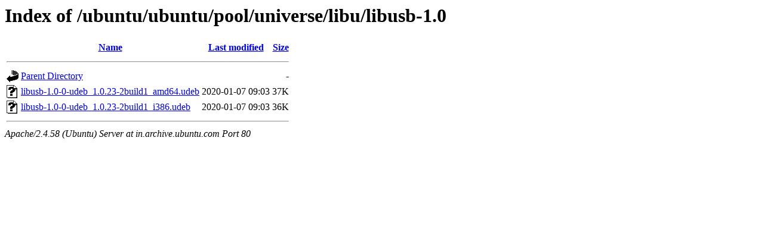

--- FILE ---
content_type: text/html;charset=UTF-8
request_url: http://in.archive.ubuntu.com/ubuntu/ubuntu/pool/universe/libu/libusb-1.0/
body_size: 508
content:
<!DOCTYPE HTML PUBLIC "-//W3C//DTD HTML 3.2 Final//EN">
<html>
 <head>
  <title>Index of /ubuntu/ubuntu/pool/universe/libu/libusb-1.0</title>
 </head>
 <body>
<h1>Index of /ubuntu/ubuntu/pool/universe/libu/libusb-1.0</h1>
  <table>
   <tr><th valign="top"><img src="/icons/blank.gif" alt="[ICO]"></th><th><a href="?C=N;O=D">Name</a></th><th><a href="?C=M;O=A">Last modified</a></th><th><a href="?C=S;O=A">Size</a></th></tr>
   <tr><th colspan="4"><hr></th></tr>
<tr><td valign="top"><img src="/icons/back.gif" alt="[PARENTDIR]"></td><td><a href="/ubuntu/ubuntu/pool/universe/libu/">Parent Directory</a></td><td>&nbsp;</td><td align="right">  - </td></tr>
<tr><td valign="top"><img src="/icons/unknown.gif" alt="[   ]"></td><td><a href="libusb-1.0-0-udeb_1.0.23-2build1_amd64.udeb">libusb-1.0-0-udeb_1.0.23-2build1_amd64.udeb</a></td><td align="right">2020-01-07 09:03  </td><td align="right"> 37K</td></tr>
<tr><td valign="top"><img src="/icons/unknown.gif" alt="[   ]"></td><td><a href="libusb-1.0-0-udeb_1.0.23-2build1_i386.udeb">libusb-1.0-0-udeb_1.0.23-2build1_i386.udeb</a></td><td align="right">2020-01-07 09:03  </td><td align="right"> 36K</td></tr>
   <tr><th colspan="4"><hr></th></tr>
</table>
<address>Apache/2.4.58 (Ubuntu) Server at in.archive.ubuntu.com Port 80</address>
</body></html>
